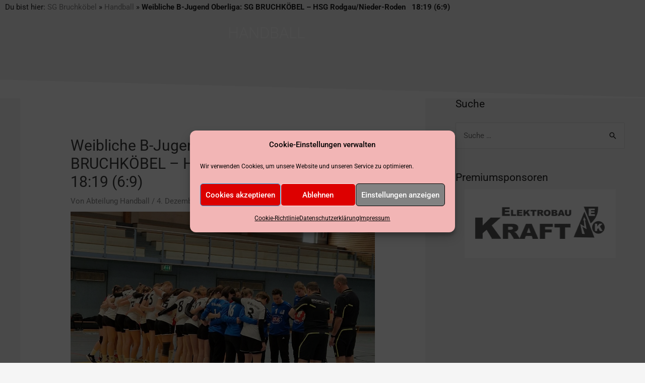

--- FILE ---
content_type: text/css
request_url: https://www.sg-bruchkoebel.de/wp-content/uploads/elementor/css/post-1488.css?ver=1769050348
body_size: 3160
content:
.elementor-1488 .elementor-element.elementor-element-122554e2 > .elementor-container > .elementor-column > .elementor-widget-wrap{align-content:flex-start;align-items:flex-start;}.elementor-1488 .elementor-element.elementor-element-122554e2:not(.elementor-motion-effects-element-type-background), .elementor-1488 .elementor-element.elementor-element-122554e2 > .elementor-motion-effects-container > .elementor-motion-effects-layer{background-color:#f4f4f4;}.elementor-1488 .elementor-element.elementor-element-122554e2 > .elementor-background-overlay{background-color:transparent;background-image:linear-gradient(230deg, #f7ec27 0%, #7f7307 72%);opacity:0.73;transition:background 0.3s, border-radius 0.3s, opacity 0.3s;}.elementor-1488 .elementor-element.elementor-element-122554e2 > .elementor-container{max-width:1056px;min-height:194px;}.elementor-1488 .elementor-element.elementor-element-122554e2{transition:background 0.3s, border 0.3s, border-radius 0.3s, box-shadow 0.3s;padding:0px 0px 0px 0px;}.elementor-1488 .elementor-element.elementor-element-122554e2 > .elementor-shape-bottom svg{height:37px;}.elementor-widget-divider{--divider-color:var( --e-global-color-secondary );}.elementor-widget-divider .elementor-divider__text{color:var( --e-global-color-secondary );font-family:var( --e-global-typography-secondary-font-family ), Sans-serif;font-weight:var( --e-global-typography-secondary-font-weight );}.elementor-widget-divider.elementor-view-stacked .elementor-icon{background-color:var( --e-global-color-secondary );}.elementor-widget-divider.elementor-view-framed .elementor-icon, .elementor-widget-divider.elementor-view-default .elementor-icon{color:var( --e-global-color-secondary );border-color:var( --e-global-color-secondary );}.elementor-widget-divider.elementor-view-framed .elementor-icon, .elementor-widget-divider.elementor-view-default .elementor-icon svg{fill:var( --e-global-color-secondary );}.elementor-1488 .elementor-element.elementor-element-77254ffe{--divider-border-style:solid;--divider-color:#ffffff;--divider-border-width:2px;}.elementor-1488 .elementor-element.elementor-element-77254ffe > .elementor-widget-container{margin:-30px -30px -30px -30px;}.elementor-1488 .elementor-element.elementor-element-77254ffe .elementor-divider-separator{width:100%;}.elementor-1488 .elementor-element.elementor-element-77254ffe .elementor-divider{padding-block-start:15px;padding-block-end:15px;}.elementor-1488 .elementor-element.elementor-element-0d60ca2 > .elementor-widget-container{margin:-29px 0px 0px 0px;}.elementor-widget-heading .elementor-heading-title{font-family:var( --e-global-typography-primary-font-family ), Sans-serif;font-weight:var( --e-global-typography-primary-font-weight );color:var( --e-global-color-primary );}.elementor-1488 .elementor-element.elementor-element-1a407be2{text-align:center;}.elementor-1488 .elementor-element.elementor-element-1a407be2 .elementor-heading-title{font-size:31px;font-weight:300;text-transform:uppercase;color:#ffffff;}.elementor-1488 .elementor-element.elementor-element-19b3bf2{margin-top:-32px;margin-bottom:-32px;}@media(max-width:767px){.elementor-1488 .elementor-element.elementor-element-1a407be2 > .elementor-widget-container{margin:0px 0px 0px 0px;}}

--- FILE ---
content_type: text/css
request_url: https://www.sg-bruchkoebel.de/wp-content/uploads/elementor/css/post-1217.css?ver=1769050082
body_size: 4388
content:
.elementor-1217 .elementor-element.elementor-element-7ed590c:not(.elementor-motion-effects-element-type-background), .elementor-1217 .elementor-element.elementor-element-7ed590c > .elementor-motion-effects-container > .elementor-motion-effects-layer{background-color:#3f4449;}.elementor-1217 .elementor-element.elementor-element-7ed590c{transition:background 0.3s, border 0.3s, border-radius 0.3s, box-shadow 0.3s;margin-top:30px;margin-bottom:0px;}.elementor-1217 .elementor-element.elementor-element-7ed590c > .elementor-background-overlay{transition:background 0.3s, border-radius 0.3s, opacity 0.3s;}.elementor-widget-heading .elementor-heading-title{font-family:var( --e-global-typography-primary-font-family ), Sans-serif;font-weight:var( --e-global-typography-primary-font-weight );color:var( --e-global-color-primary );}.elementor-1217 .elementor-element.elementor-element-18b22e5{text-align:start;}.elementor-1217 .elementor-element.elementor-element-18b22e5 .elementor-heading-title{font-size:18px;font-weight:500;color:#efefef;}.elementor-widget-text-editor{font-family:var( --e-global-typography-text-font-family ), Sans-serif;font-weight:var( --e-global-typography-text-font-weight );color:var( --e-global-color-text );}.elementor-widget-text-editor.elementor-drop-cap-view-stacked .elementor-drop-cap{background-color:var( --e-global-color-primary );}.elementor-widget-text-editor.elementor-drop-cap-view-framed .elementor-drop-cap, .elementor-widget-text-editor.elementor-drop-cap-view-default .elementor-drop-cap{color:var( --e-global-color-primary );border-color:var( --e-global-color-primary );}.elementor-1217 .elementor-element.elementor-element-7accabac{font-size:14px;font-weight:300;color:#ffffff;}.elementor-1217 .elementor-element.elementor-element-322240ef{text-align:start;}.elementor-1217 .elementor-element.elementor-element-322240ef .elementor-heading-title{font-size:18px;font-weight:500;color:#efefef;}.elementor-1217 .elementor-element.elementor-element-2b1e300{color:rgba(255,255,255,0.65);}.elementor-1217 .elementor-element.elementor-element-1cb2ecb2{text-align:start;}.elementor-1217 .elementor-element.elementor-element-1cb2ecb2 .elementor-heading-title{font-size:18px;font-weight:500;color:#efefef;}.elementor-1217 .elementor-element.elementor-element-70365ea{color:rgba(239,239,239,0.65);}.elementor-1217 .elementor-element.elementor-element-6f42eecc > .elementor-container > .elementor-column > .elementor-widget-wrap{align-content:center;align-items:center;}.elementor-1217 .elementor-element.elementor-element-6f42eecc:not(.elementor-motion-effects-element-type-background), .elementor-1217 .elementor-element.elementor-element-6f42eecc > .elementor-motion-effects-container > .elementor-motion-effects-layer{background-color:#3f4449;}.elementor-1217 .elementor-element.elementor-element-6f42eecc > .elementor-container{min-height:50px;}.elementor-1217 .elementor-element.elementor-element-6f42eecc{border-style:solid;border-width:1px 0px 0px 0px;border-color:rgba(255,255,255,0.19);transition:background 0.3s, border 0.3s, border-radius 0.3s, box-shadow 0.3s;}.elementor-1217 .elementor-element.elementor-element-6f42eecc > .elementor-background-overlay{transition:background 0.3s, border-radius 0.3s, opacity 0.3s;}.elementor-1217 .elementor-element.elementor-element-82e19f9 > .elementor-widget-container{margin:5px 5px 5px 5px;}.elementor-1217 .elementor-element.elementor-element-82e19f9{text-align:start;color:rgba(255,255,255,0.75);}.elementor-1217 .elementor-element.elementor-element-2f5684b > .elementor-widget-container{margin:5px 5px 5px 5px;}.elementor-1217 .elementor-element.elementor-element-2f5684b{column-gap:0px;text-align:end;}@media(max-width:1024px){.elementor-1217 .elementor-element.elementor-element-6f42eecc{padding:10px 20px 10px 20px;}}@media(max-width:767px){.elementor-1217 .elementor-element.elementor-element-18b22e5{text-align:start;}.elementor-1217 .elementor-element.elementor-element-7accabac{text-align:start;}.elementor-1217 .elementor-element.elementor-element-322240ef{text-align:start;}.elementor-1217 .elementor-element.elementor-element-6f42eecc{padding:30px 20px 20px 20px;}.elementor-1217 .elementor-element.elementor-element-32067e5a > .elementor-element-populated{margin:0px 0px 0px 0px;--e-column-margin-right:0px;--e-column-margin-left:0px;padding:0px 0px 0px 0px;}}/* Start custom CSS for text-editor, class: .elementor-element-70365ea */a:hover { color:grey; };/* End custom CSS */